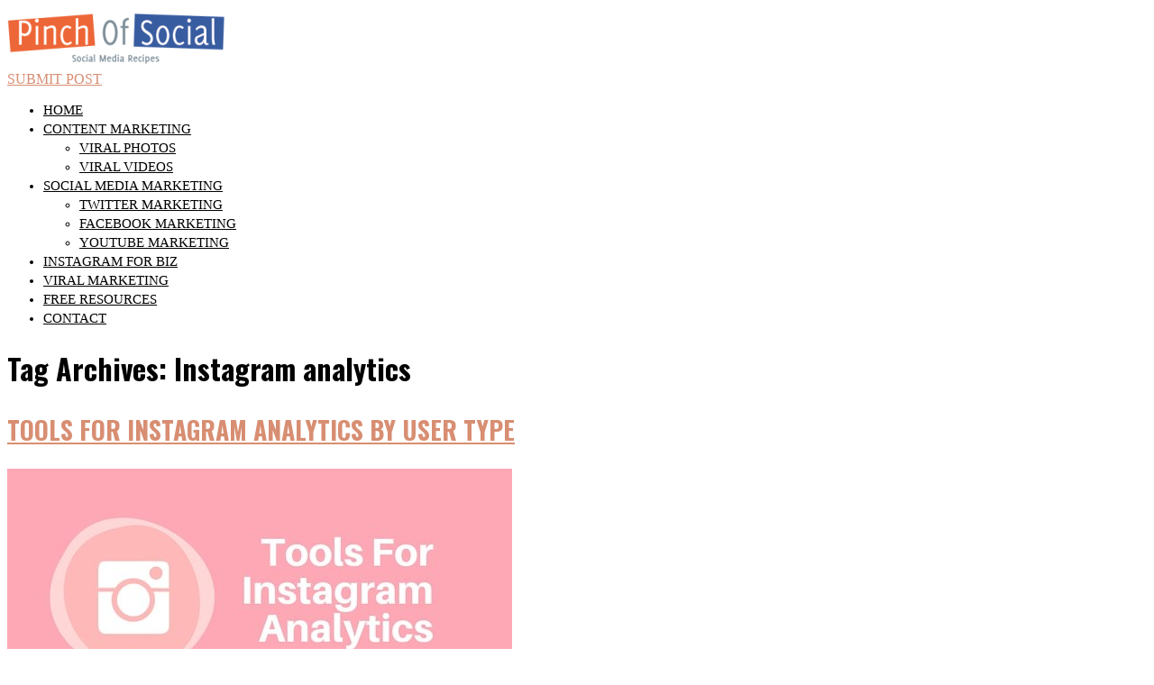

--- FILE ---
content_type: text/html; charset=UTF-8
request_url: https://pinchofsocial.com/tag/instagram-analytics
body_size: 11453
content:
<!DOCTYPE html>
<html lang="en-US">
<head>
<meta charset="UTF-8">
<link rel="pingback" href="https://pinchofsocial.com/xmlrpc.php" />
<meta name="viewport" content="width=device-width" />
<meta name="google-site-verification" content="IqEk5daGR7ApefuRtCiWJegsFHKkjWymRIPf3fgjXvk" />
<meta name='robots' content='index, follow, max-image-preview:large, max-snippet:-1, max-video-preview:-1' />

	<!-- This site is optimized with the Yoast SEO plugin v22.7 - https://yoast.com/wordpress/plugins/seo/ -->
	<title>Instagram analytics Archives - Pinch Of Social</title>
	<link rel="canonical" href="https://pinchofsocial.com/tag/instagram-analytics" />
	<meta property="og:locale" content="en_US" />
	<meta property="og:type" content="article" />
	<meta property="og:title" content="Instagram analytics Archives - Pinch Of Social" />
	<meta property="og:url" content="https://pinchofsocial.com/tag/instagram-analytics" />
	<meta property="og:site_name" content="Pinch Of Social" />
	<meta name="twitter:card" content="summary_large_image" />
	<meta name="twitter:site" content="@pinchofsocial" />
	<script type="application/ld+json" class="yoast-schema-graph">{"@context":"https://schema.org","@graph":[{"@type":"CollectionPage","@id":"https://pinchofsocial.com/tag/instagram-analytics","url":"https://pinchofsocial.com/tag/instagram-analytics","name":"Instagram analytics Archives - Pinch Of Social","isPartOf":{"@id":"https://pinchofsocial.com/#website"},"primaryImageOfPage":{"@id":"https://pinchofsocial.com/tag/instagram-analytics#primaryimage"},"image":{"@id":"https://pinchofsocial.com/tag/instagram-analytics#primaryimage"},"thumbnailUrl":"https://pinchofsocial.com/wp-content/uploads/2016/02/Instagram-analytics.jpg","breadcrumb":{"@id":"https://pinchofsocial.com/tag/instagram-analytics#breadcrumb"},"inLanguage":"en-US"},{"@type":"ImageObject","inLanguage":"en-US","@id":"https://pinchofsocial.com/tag/instagram-analytics#primaryimage","url":"https://pinchofsocial.com/wp-content/uploads/2016/02/Instagram-analytics.jpg","contentUrl":"https://pinchofsocial.com/wp-content/uploads/2016/02/Instagram-analytics.jpg","width":560,"height":315,"caption":"Instagram analytics"},{"@type":"BreadcrumbList","@id":"https://pinchofsocial.com/tag/instagram-analytics#breadcrumb","itemListElement":[{"@type":"ListItem","position":1,"name":"Home","item":"https://pinchofsocial.com/"},{"@type":"ListItem","position":2,"name":"Instagram analytics"}]},{"@type":"WebSite","@id":"https://pinchofsocial.com/#website","url":"https://pinchofsocial.com/","name":"Pinch Of Social","description":"Social Media Recipes","potentialAction":[{"@type":"SearchAction","target":{"@type":"EntryPoint","urlTemplate":"https://pinchofsocial.com/?s={search_term_string}"},"query-input":"required name=search_term_string"}],"inLanguage":"en-US"}]}</script>
	<!-- / Yoast SEO plugin. -->


<link rel='dns-prefetch' href='//fonts.googleapis.com' />
<link rel="alternate" type="application/rss+xml" title="Pinch Of Social &raquo; Feed" href="https://pinchofsocial.com/feed" />
<link rel="alternate" type="application/rss+xml" title="Pinch Of Social &raquo; Comments Feed" href="https://pinchofsocial.com/comments/feed" />
<link rel="alternate" type="application/rss+xml" title="Pinch Of Social &raquo; Instagram analytics Tag Feed" href="https://pinchofsocial.com/tag/instagram-analytics/feed" />
<script type="text/javascript">
/* <![CDATA[ */
window._wpemojiSettings = {"baseUrl":"https:\/\/s.w.org\/images\/core\/emoji\/15.0.3\/72x72\/","ext":".png","svgUrl":"https:\/\/s.w.org\/images\/core\/emoji\/15.0.3\/svg\/","svgExt":".svg","source":{"concatemoji":"https:\/\/pinchofsocial.com\/wp-includes\/js\/wp-emoji-release.min.js?ver=6.5.3"}};
/*! This file is auto-generated */
!function(i,n){var o,s,e;function c(e){try{var t={supportTests:e,timestamp:(new Date).valueOf()};sessionStorage.setItem(o,JSON.stringify(t))}catch(e){}}function p(e,t,n){e.clearRect(0,0,e.canvas.width,e.canvas.height),e.fillText(t,0,0);var t=new Uint32Array(e.getImageData(0,0,e.canvas.width,e.canvas.height).data),r=(e.clearRect(0,0,e.canvas.width,e.canvas.height),e.fillText(n,0,0),new Uint32Array(e.getImageData(0,0,e.canvas.width,e.canvas.height).data));return t.every(function(e,t){return e===r[t]})}function u(e,t,n){switch(t){case"flag":return n(e,"\ud83c\udff3\ufe0f\u200d\u26a7\ufe0f","\ud83c\udff3\ufe0f\u200b\u26a7\ufe0f")?!1:!n(e,"\ud83c\uddfa\ud83c\uddf3","\ud83c\uddfa\u200b\ud83c\uddf3")&&!n(e,"\ud83c\udff4\udb40\udc67\udb40\udc62\udb40\udc65\udb40\udc6e\udb40\udc67\udb40\udc7f","\ud83c\udff4\u200b\udb40\udc67\u200b\udb40\udc62\u200b\udb40\udc65\u200b\udb40\udc6e\u200b\udb40\udc67\u200b\udb40\udc7f");case"emoji":return!n(e,"\ud83d\udc26\u200d\u2b1b","\ud83d\udc26\u200b\u2b1b")}return!1}function f(e,t,n){var r="undefined"!=typeof WorkerGlobalScope&&self instanceof WorkerGlobalScope?new OffscreenCanvas(300,150):i.createElement("canvas"),a=r.getContext("2d",{willReadFrequently:!0}),o=(a.textBaseline="top",a.font="600 32px Arial",{});return e.forEach(function(e){o[e]=t(a,e,n)}),o}function t(e){var t=i.createElement("script");t.src=e,t.defer=!0,i.head.appendChild(t)}"undefined"!=typeof Promise&&(o="wpEmojiSettingsSupports",s=["flag","emoji"],n.supports={everything:!0,everythingExceptFlag:!0},e=new Promise(function(e){i.addEventListener("DOMContentLoaded",e,{once:!0})}),new Promise(function(t){var n=function(){try{var e=JSON.parse(sessionStorage.getItem(o));if("object"==typeof e&&"number"==typeof e.timestamp&&(new Date).valueOf()<e.timestamp+604800&&"object"==typeof e.supportTests)return e.supportTests}catch(e){}return null}();if(!n){if("undefined"!=typeof Worker&&"undefined"!=typeof OffscreenCanvas&&"undefined"!=typeof URL&&URL.createObjectURL&&"undefined"!=typeof Blob)try{var e="postMessage("+f.toString()+"("+[JSON.stringify(s),u.toString(),p.toString()].join(",")+"));",r=new Blob([e],{type:"text/javascript"}),a=new Worker(URL.createObjectURL(r),{name:"wpTestEmojiSupports"});return void(a.onmessage=function(e){c(n=e.data),a.terminate(),t(n)})}catch(e){}c(n=f(s,u,p))}t(n)}).then(function(e){for(var t in e)n.supports[t]=e[t],n.supports.everything=n.supports.everything&&n.supports[t],"flag"!==t&&(n.supports.everythingExceptFlag=n.supports.everythingExceptFlag&&n.supports[t]);n.supports.everythingExceptFlag=n.supports.everythingExceptFlag&&!n.supports.flag,n.DOMReady=!1,n.readyCallback=function(){n.DOMReady=!0}}).then(function(){return e}).then(function(){var e;n.supports.everything||(n.readyCallback(),(e=n.source||{}).concatemoji?t(e.concatemoji):e.wpemoji&&e.twemoji&&(t(e.twemoji),t(e.wpemoji)))}))}((window,document),window._wpemojiSettings);
/* ]]> */
</script>
<style id='wp-emoji-styles-inline-css' type='text/css'>

	img.wp-smiley, img.emoji {
		display: inline !important;
		border: none !important;
		box-shadow: none !important;
		height: 1em !important;
		width: 1em !important;
		margin: 0 0.07em !important;
		vertical-align: -0.1em !important;
		background: none !important;
		padding: 0 !important;
	}
</style>
<link rel='stylesheet' id='wp-block-library-css' href='https://pinchofsocial.com/wp-includes/css/dist/block-library/style.min.css?ver=6.5.3' type='text/css' media='all' />
<style id='classic-theme-styles-inline-css' type='text/css'>
/*! This file is auto-generated */
.wp-block-button__link{color:#fff;background-color:#32373c;border-radius:9999px;box-shadow:none;text-decoration:none;padding:calc(.667em + 2px) calc(1.333em + 2px);font-size:1.125em}.wp-block-file__button{background:#32373c;color:#fff;text-decoration:none}
</style>
<style id='global-styles-inline-css' type='text/css'>
body{--wp--preset--color--black: #000000;--wp--preset--color--cyan-bluish-gray: #abb8c3;--wp--preset--color--white: #ffffff;--wp--preset--color--pale-pink: #f78da7;--wp--preset--color--vivid-red: #cf2e2e;--wp--preset--color--luminous-vivid-orange: #ff6900;--wp--preset--color--luminous-vivid-amber: #fcb900;--wp--preset--color--light-green-cyan: #7bdcb5;--wp--preset--color--vivid-green-cyan: #00d084;--wp--preset--color--pale-cyan-blue: #8ed1fc;--wp--preset--color--vivid-cyan-blue: #0693e3;--wp--preset--color--vivid-purple: #9b51e0;--wp--preset--gradient--vivid-cyan-blue-to-vivid-purple: linear-gradient(135deg,rgba(6,147,227,1) 0%,rgb(155,81,224) 100%);--wp--preset--gradient--light-green-cyan-to-vivid-green-cyan: linear-gradient(135deg,rgb(122,220,180) 0%,rgb(0,208,130) 100%);--wp--preset--gradient--luminous-vivid-amber-to-luminous-vivid-orange: linear-gradient(135deg,rgba(252,185,0,1) 0%,rgba(255,105,0,1) 100%);--wp--preset--gradient--luminous-vivid-orange-to-vivid-red: linear-gradient(135deg,rgba(255,105,0,1) 0%,rgb(207,46,46) 100%);--wp--preset--gradient--very-light-gray-to-cyan-bluish-gray: linear-gradient(135deg,rgb(238,238,238) 0%,rgb(169,184,195) 100%);--wp--preset--gradient--cool-to-warm-spectrum: linear-gradient(135deg,rgb(74,234,220) 0%,rgb(151,120,209) 20%,rgb(207,42,186) 40%,rgb(238,44,130) 60%,rgb(251,105,98) 80%,rgb(254,248,76) 100%);--wp--preset--gradient--blush-light-purple: linear-gradient(135deg,rgb(255,206,236) 0%,rgb(152,150,240) 100%);--wp--preset--gradient--blush-bordeaux: linear-gradient(135deg,rgb(254,205,165) 0%,rgb(254,45,45) 50%,rgb(107,0,62) 100%);--wp--preset--gradient--luminous-dusk: linear-gradient(135deg,rgb(255,203,112) 0%,rgb(199,81,192) 50%,rgb(65,88,208) 100%);--wp--preset--gradient--pale-ocean: linear-gradient(135deg,rgb(255,245,203) 0%,rgb(182,227,212) 50%,rgb(51,167,181) 100%);--wp--preset--gradient--electric-grass: linear-gradient(135deg,rgb(202,248,128) 0%,rgb(113,206,126) 100%);--wp--preset--gradient--midnight: linear-gradient(135deg,rgb(2,3,129) 0%,rgb(40,116,252) 100%);--wp--preset--font-size--small: 13px;--wp--preset--font-size--medium: 20px;--wp--preset--font-size--large: 36px;--wp--preset--font-size--x-large: 42px;--wp--preset--spacing--20: 0.44rem;--wp--preset--spacing--30: 0.67rem;--wp--preset--spacing--40: 1rem;--wp--preset--spacing--50: 1.5rem;--wp--preset--spacing--60: 2.25rem;--wp--preset--spacing--70: 3.38rem;--wp--preset--spacing--80: 5.06rem;--wp--preset--shadow--natural: 6px 6px 9px rgba(0, 0, 0, 0.2);--wp--preset--shadow--deep: 12px 12px 50px rgba(0, 0, 0, 0.4);--wp--preset--shadow--sharp: 6px 6px 0px rgba(0, 0, 0, 0.2);--wp--preset--shadow--outlined: 6px 6px 0px -3px rgba(255, 255, 255, 1), 6px 6px rgba(0, 0, 0, 1);--wp--preset--shadow--crisp: 6px 6px 0px rgba(0, 0, 0, 1);}:where(.is-layout-flex){gap: 0.5em;}:where(.is-layout-grid){gap: 0.5em;}body .is-layout-flex{display: flex;}body .is-layout-flex{flex-wrap: wrap;align-items: center;}body .is-layout-flex > *{margin: 0;}body .is-layout-grid{display: grid;}body .is-layout-grid > *{margin: 0;}:where(.wp-block-columns.is-layout-flex){gap: 2em;}:where(.wp-block-columns.is-layout-grid){gap: 2em;}:where(.wp-block-post-template.is-layout-flex){gap: 1.25em;}:where(.wp-block-post-template.is-layout-grid){gap: 1.25em;}.has-black-color{color: var(--wp--preset--color--black) !important;}.has-cyan-bluish-gray-color{color: var(--wp--preset--color--cyan-bluish-gray) !important;}.has-white-color{color: var(--wp--preset--color--white) !important;}.has-pale-pink-color{color: var(--wp--preset--color--pale-pink) !important;}.has-vivid-red-color{color: var(--wp--preset--color--vivid-red) !important;}.has-luminous-vivid-orange-color{color: var(--wp--preset--color--luminous-vivid-orange) !important;}.has-luminous-vivid-amber-color{color: var(--wp--preset--color--luminous-vivid-amber) !important;}.has-light-green-cyan-color{color: var(--wp--preset--color--light-green-cyan) !important;}.has-vivid-green-cyan-color{color: var(--wp--preset--color--vivid-green-cyan) !important;}.has-pale-cyan-blue-color{color: var(--wp--preset--color--pale-cyan-blue) !important;}.has-vivid-cyan-blue-color{color: var(--wp--preset--color--vivid-cyan-blue) !important;}.has-vivid-purple-color{color: var(--wp--preset--color--vivid-purple) !important;}.has-black-background-color{background-color: var(--wp--preset--color--black) !important;}.has-cyan-bluish-gray-background-color{background-color: var(--wp--preset--color--cyan-bluish-gray) !important;}.has-white-background-color{background-color: var(--wp--preset--color--white) !important;}.has-pale-pink-background-color{background-color: var(--wp--preset--color--pale-pink) !important;}.has-vivid-red-background-color{background-color: var(--wp--preset--color--vivid-red) !important;}.has-luminous-vivid-orange-background-color{background-color: var(--wp--preset--color--luminous-vivid-orange) !important;}.has-luminous-vivid-amber-background-color{background-color: var(--wp--preset--color--luminous-vivid-amber) !important;}.has-light-green-cyan-background-color{background-color: var(--wp--preset--color--light-green-cyan) !important;}.has-vivid-green-cyan-background-color{background-color: var(--wp--preset--color--vivid-green-cyan) !important;}.has-pale-cyan-blue-background-color{background-color: var(--wp--preset--color--pale-cyan-blue) !important;}.has-vivid-cyan-blue-background-color{background-color: var(--wp--preset--color--vivid-cyan-blue) !important;}.has-vivid-purple-background-color{background-color: var(--wp--preset--color--vivid-purple) !important;}.has-black-border-color{border-color: var(--wp--preset--color--black) !important;}.has-cyan-bluish-gray-border-color{border-color: var(--wp--preset--color--cyan-bluish-gray) !important;}.has-white-border-color{border-color: var(--wp--preset--color--white) !important;}.has-pale-pink-border-color{border-color: var(--wp--preset--color--pale-pink) !important;}.has-vivid-red-border-color{border-color: var(--wp--preset--color--vivid-red) !important;}.has-luminous-vivid-orange-border-color{border-color: var(--wp--preset--color--luminous-vivid-orange) !important;}.has-luminous-vivid-amber-border-color{border-color: var(--wp--preset--color--luminous-vivid-amber) !important;}.has-light-green-cyan-border-color{border-color: var(--wp--preset--color--light-green-cyan) !important;}.has-vivid-green-cyan-border-color{border-color: var(--wp--preset--color--vivid-green-cyan) !important;}.has-pale-cyan-blue-border-color{border-color: var(--wp--preset--color--pale-cyan-blue) !important;}.has-vivid-cyan-blue-border-color{border-color: var(--wp--preset--color--vivid-cyan-blue) !important;}.has-vivid-purple-border-color{border-color: var(--wp--preset--color--vivid-purple) !important;}.has-vivid-cyan-blue-to-vivid-purple-gradient-background{background: var(--wp--preset--gradient--vivid-cyan-blue-to-vivid-purple) !important;}.has-light-green-cyan-to-vivid-green-cyan-gradient-background{background: var(--wp--preset--gradient--light-green-cyan-to-vivid-green-cyan) !important;}.has-luminous-vivid-amber-to-luminous-vivid-orange-gradient-background{background: var(--wp--preset--gradient--luminous-vivid-amber-to-luminous-vivid-orange) !important;}.has-luminous-vivid-orange-to-vivid-red-gradient-background{background: var(--wp--preset--gradient--luminous-vivid-orange-to-vivid-red) !important;}.has-very-light-gray-to-cyan-bluish-gray-gradient-background{background: var(--wp--preset--gradient--very-light-gray-to-cyan-bluish-gray) !important;}.has-cool-to-warm-spectrum-gradient-background{background: var(--wp--preset--gradient--cool-to-warm-spectrum) !important;}.has-blush-light-purple-gradient-background{background: var(--wp--preset--gradient--blush-light-purple) !important;}.has-blush-bordeaux-gradient-background{background: var(--wp--preset--gradient--blush-bordeaux) !important;}.has-luminous-dusk-gradient-background{background: var(--wp--preset--gradient--luminous-dusk) !important;}.has-pale-ocean-gradient-background{background: var(--wp--preset--gradient--pale-ocean) !important;}.has-electric-grass-gradient-background{background: var(--wp--preset--gradient--electric-grass) !important;}.has-midnight-gradient-background{background: var(--wp--preset--gradient--midnight) !important;}.has-small-font-size{font-size: var(--wp--preset--font-size--small) !important;}.has-medium-font-size{font-size: var(--wp--preset--font-size--medium) !important;}.has-large-font-size{font-size: var(--wp--preset--font-size--large) !important;}.has-x-large-font-size{font-size: var(--wp--preset--font-size--x-large) !important;}
.wp-block-navigation a:where(:not(.wp-element-button)){color: inherit;}
:where(.wp-block-post-template.is-layout-flex){gap: 1.25em;}:where(.wp-block-post-template.is-layout-grid){gap: 1.25em;}
:where(.wp-block-columns.is-layout-flex){gap: 2em;}:where(.wp-block-columns.is-layout-grid){gap: 2em;}
.wp-block-pullquote{font-size: 1.5em;line-height: 1.6;}
</style>
<link rel='stylesheet' id='ppress-frontend-css' href='https://pinchofsocial.com/wp-content/plugins/wp-user-avatar/assets/css/frontend.min.css?ver=4.15.8' type='text/css' media='all' />
<link rel='stylesheet' id='ppress-flatpickr-css' href='https://pinchofsocial.com/wp-content/plugins/wp-user-avatar/assets/flatpickr/flatpickr.min.css?ver=4.15.8' type='text/css' media='all' />
<link rel='stylesheet' id='ppress-select2-css' href='https://pinchofsocial.com/wp-content/plugins/wp-user-avatar/assets/select2/select2.min.css?ver=6.5.3' type='text/css' media='all' />
<link rel='stylesheet' id='mc4wp-form-themes-css' href='https://pinchofsocial.com/wp-content/plugins/mailchimp-for-wp/assets/css/form-themes.css?ver=4.9.13' type='text/css' media='all' />
<link rel='stylesheet' id='wp-pagenavi-css' href='https://pinchofsocial.com/wp-content/plugins/wp-pagenavi/pagenavi-css.css?ver=2.70' type='text/css' media='all' />
<link rel='stylesheet' id='liveblog-google-font-css' href='//fonts.googleapis.com/css?family=default%3A400%2C500%2C600%2C700%2C800%7CLobster%3A400%2C500%2C600%2C700%2C800%7COswald%3A400%2C500%2C600%2C700%2C800&#038;ver=6.5.3' type='text/css' media='all' />
<link rel='stylesheet' id='liveblog-style-css' href='https://pinchofsocial.com/wp-content/themes/liveblog/style.css?ver=6.5.3' type='text/css' media='all' />
<link rel='stylesheet' id='liveblog-font-awesome-css' href='https://pinchofsocial.com/wp-content/themes/liveblog/assets/css/font-awesome.min.css?ver=6.5.3' type='text/css' media='all' />
<link rel='stylesheet' id='liveblog-responsive-css' href='https://pinchofsocial.com/wp-content/themes/liveblog/assets/css/responsive.css?ver=6.5.3' type='text/css' media='all' />
<script type="text/javascript" src="https://pinchofsocial.com/wp-includes/js/jquery/jquery.min.js?ver=3.7.1" id="jquery-core-js"></script>
<script type="text/javascript" src="https://pinchofsocial.com/wp-includes/js/jquery/jquery-migrate.min.js?ver=3.4.1" id="jquery-migrate-js"></script>
<script type="text/javascript" src="https://pinchofsocial.com/wp-content/plugins/wp-hide-post/public/js/wp-hide-post-public.js?ver=2.0.10" id="wp-hide-post-js"></script>
<script type="text/javascript" src="https://pinchofsocial.com/wp-content/plugins/wp-user-avatar/assets/flatpickr/flatpickr.min.js?ver=4.15.8" id="ppress-flatpickr-js"></script>
<script type="text/javascript" src="https://pinchofsocial.com/wp-content/plugins/wp-user-avatar/assets/select2/select2.min.js?ver=4.15.8" id="ppress-select2-js"></script>
<link rel="https://api.w.org/" href="https://pinchofsocial.com/wp-json/" /><link rel="alternate" type="application/json" href="https://pinchofsocial.com/wp-json/wp/v2/tags/248" /><link rel="EditURI" type="application/rsd+xml" title="RSD" href="https://pinchofsocial.com/xmlrpc.php?rsd" />
<meta name="generator" content="WordPress 6.5.3" />
	<style type="text/css">
	body { font-family: default}.header #logo {font-family: ;font-style: ;font-weight: ;}.nav-menu {font-style: normal;font-weight: 400;font-size: 15px;line-height: 21px;text-transform: uppercase;}h1,h2,h3,h4,h5,h6, .widgettitle, .search-button, #commentform #submit { font-family: Oswald}.entry-title {font-family: Oswald;font-style: normal;font-weight: 700;font-size: 28px;text-transform: uppercase;}.single-title {font-family: Oswald;font-style: normal;font-weight: 700;}.post-content {font-style: normal;font-weight: 400;font-size: 17px;line-height: 27px;}.widget-title, #tabs li, .section-heading {font-style: normal;font-weight: 700;text-transform: uppercase;}.main-header { background: #ffffff; }.main-nav a { color: #000000; }.footer, .copyright { background: #d8d8d8; }.footer a { color: #000000; }	.main-nav ul li a:before, .tagcloud a:hover, .pagination span, .pagination a:hover, .read-more a:hover, .post-format-quote, .flex-direction-nav a, .search-button, #subscribe-widget input[type='submit'], #wp-calendar caption, #wp-calendar td#today, #commentform #submit, .wpcf7-submit, .off-canvas-search { background-color:#d88e72; }
	a, a:hover, .title a:hover, .sidebar a:hover, .breadcrumbs a:hover, .meta a:hover, .post-meta a:hover, .post .post-content ul li:before, .content-page .post-content ul li:before, .reply:hover i, .reply:hover a, .edit-post a, .error-text, .footer a:hover, .post-type i, .post-meta .post-type i, .post-navigation a:hover {
		color:#d88e72;
	}
	.pagination span, .pagination a:hover, .post-content blockquote, .tagcloud a:hover, .post blockquote, .comment-reply-link:hover, .post-type, .post-meta .post-type, #tabs li.active a {
		border-color:#d88e72;
	}
    	</style>
<link rel="icon" href="https://pinchofsocial.com/wp-content/uploads/2016/03/cropped-Faviconn-32x32.png" sizes="32x32" />
<link rel="icon" href="https://pinchofsocial.com/wp-content/uploads/2016/03/cropped-Faviconn-192x192.png" sizes="192x192" />
<link rel="apple-touch-icon" href="https://pinchofsocial.com/wp-content/uploads/2016/03/cropped-Faviconn-180x180.png" />
<meta name="msapplication-TileImage" content="https://pinchofsocial.com/wp-content/uploads/2016/03/cropped-Faviconn-270x270.png" />

<link rel="stylesheet" href=https://pinchofsocial.com/wp-content/themes/liveblog/assets/bootstrap/css/bootstrap.css  >
<link rel="stylesheet" href=https://pinchofsocial.com/wp-content/themes/liveblog/assets/css/pinchofsocial.css  >
<script src="/wp-content/themes/liveblog/assets/bootstrap/js/bootstrap.js" ></script>
</head>
<body id="blog" class="archive tag tag-instagram-analytics tag-248 main" itemscope itemtype="http://schema.org/WebPage">
	<div class="container-fluid">
		<div class="row main-container ">
			<div class="menu-pusher">
				<!-- START HEADER -->
                <header class="main-header clearfix">
    <div class="top-border">
        <span class="border-list"></span>
        <span class="border-list"></span>
        <span class="border-list"></span>
        <span class="border-list"></span>
        <span class="border-list"></span>
        <span class="border-list"></span>
    </div>
    <div class="header clearfix">
        <div class="row">
            <div class="col-md-4 col-xs-6 logo-wrap">
                                                    <div id="logo">
                        <a href="https://pinchofsocial.com/">
                            <img src="http://pinchofsocial.com/wp-content/uploads/2016/04/PinchOfSocialLogo_Tagline_small.png" alt="Pinch Of Social">
                        </a>
                    </div>
                                            </div>
            <div class="header-bar col-md-8 col-xs-6">
			  			  <a href="/write-a-post" class="btn btn-info pull-right" role="button"><i class="glyphicon glyphicon-pencil"></i> SUBMIT POST</a>


</div>
</div><!-- .container -->

    </div><!-- .header -->
    <div class="main-menu menu-two clearfix">
        <div class="center-width clearfix">
    <div class="menu-btn off-menu fa fa-align-justify" data-effect="st-effect-4"></div>
    <div class="main-nav">
        <nav class="nav-menu" >
            <div id="close-button"><i class="fa fa-times"></i></div>
            <ul id="menu-main-menu" class="menu"><li id="menu-item-533" class="menu-item menu-item-type-custom menu-item-object-custom menu-item-home menu-item-533"><a title="viral marketing" href="http://pinchofsocial.com/">Home</a></li>
<li id="menu-item-237" class="menu-item menu-item-type-taxonomy menu-item-object-category menu-item-has-children menu-item-237"><a href="https://pinchofsocial.com/category/shareable-content">Content Marketing</a>
<ul class="sub-menu">
	<li id="menu-item-238" class="menu-item menu-item-type-taxonomy menu-item-object-category menu-item-238"><a href="https://pinchofsocial.com/category/shareable-content/viral-photos">Viral Photos</a></li>
	<li id="menu-item-239" class="menu-item menu-item-type-taxonomy menu-item-object-category menu-item-239"><a href="https://pinchofsocial.com/category/shareable-content/viral-videos">Viral Videos</a></li>
</ul>
</li>
<li id="menu-item-240" class="menu-item menu-item-type-taxonomy menu-item-object-category menu-item-has-children menu-item-240"><a href="https://pinchofsocial.com/category/social-media-marketing">Social Media Marketing</a>
<ul class="sub-menu">
	<li id="menu-item-242" class="menu-item menu-item-type-taxonomy menu-item-object-category menu-item-242"><a href="https://pinchofsocial.com/category/social-media-marketing/twitter-marketing">Twitter Marketing</a></li>
	<li id="menu-item-241" class="menu-item menu-item-type-taxonomy menu-item-object-category menu-item-241"><a href="https://pinchofsocial.com/category/social-media-marketing/facebook-marketing">Facebook Marketing</a></li>
	<li id="menu-item-243" class="menu-item menu-item-type-taxonomy menu-item-object-category menu-item-243"><a href="https://pinchofsocial.com/category/social-media-marketing/youtube-marketing">Youtube Marketing</a></li>
</ul>
</li>
<li id="menu-item-1557" class="menu-item menu-item-type-taxonomy menu-item-object-category menu-item-1557"><a href="https://pinchofsocial.com/category/instagram-marketing">Instagram For Biz</a></li>
<li id="menu-item-320" class="menu-item menu-item-type-taxonomy menu-item-object-category menu-item-320"><a href="https://pinchofsocial.com/category/viral-marketing-campaigns">Viral Marketing</a></li>
<li id="menu-item-1592" class="menu-item menu-item-type-taxonomy menu-item-object-category menu-item-1592"><a href="https://pinchofsocial.com/category/free-resources">Free Resources</a></li>
<li id="menu-item-2194" class="menu-item menu-item-type-post_type menu-item-object-page menu-item-2194"><a href="https://pinchofsocial.com/contact">Contact</a></li>
</ul>        </nav>
    </div><!-- .main-nav -->
    </div>    </div><!--.main-menu-->

   
</header>
				<!-- END HEADER -->
                <div class="main-wrapper clearfix">	<div id="page">
		<div class="main-content">
			<div class="archive-page">
				<div id="content" class="content-area archive-content-area">
					<div class="content-archive">
						<h1 class="category-title uppercase">
							Tag Archives: Instagram analytics						</h1>
						<div class="content content-archive">
							<article id="post-1539" class="post-1539 post type-post status-publish format-standard has-post-thumbnail hentry category-facebook-marketing category-viral-marketing-tools tag-free-tools tag-instagram tag-instagram-analytics tag-instagram-anatytics-tools tag-instagram-tools tag-social-media-tools">
	<div class="post-box">
        <header>
            <h2 class="title entry-title">
                <a href="https://pinchofsocial.com/instagram-analytics" title="Tools For Instagram Analytics By User Type" rel="bookmark">Tools For Instagram Analytics By User Type</a>
            </h2>
        </header><!--.header-->
                       <div class="post-common-type">
                   <!-- <div class="post-meta-dark clearfix">
				   -->
				   <div>
                                           </div>
                                           <a href="https://pinchofsocial.com/instagram-analytics" title="Tools For Instagram Analytics By User Type" class="pinchofsocial-featured-image featured-thumbnail featured-thumbnail-big">
                            <img width="560" height="315" src="https://pinchofsocial.com/wp-content/uploads/2016/02/Instagram-analytics.jpg" class="attachment-liveblog-featured size-liveblog-featured wp-post-image" alt="Instagram analytics" decoding="async" fetchpriority="high" srcset="https://pinchofsocial.com/wp-content/uploads/2016/02/Instagram-analytics.jpg 560w, https://pinchofsocial.com/wp-content/uploads/2016/02/Instagram-analytics-300x169.jpg 300w" sizes="(max-width: 560px) 100vw, 560px" />                        </a>
                                   </div>        <div class="post-inner">
                            <div class="post-content entry-content clearfix">
                    <p>Unlike other social media platforms which have their own detailed analytics dashboard, Instagram still does not have a very strong analytics or reporting dashboard. We hope to see Facebook rolling out a stronger Instagram analytics dashboard soon. Until then there are quite</p>
                        <div class="read-more1">
                            <a class="btn btn-info pull-right" href="https://pinchofsocial.com/instagram-analytics" title="Tools For Instagram Analytics By User Type" rel="bookmark">Continue Reading <span class="screen-reader-text">Tools For Instagram Analytics By User Type</span></a>
                        </div>
                                    </div><!--post-content-->
            	
        </div><!--.post-inner-->
	</div><!--.post-box-->
</article>						</div><!--.content-->
										    </div>
				</div>
				<aside class="sidebar">
	<div id="sidebar">
		<div class="widget sidebar-widget widget_media_image"><h3 class="widget-title"><span>Hi There!</span></h3><figure style="width: 940px" class="wp-caption alignnone"><img width="713" height="772" src="https://pinchofsocial.com/wp-content/uploads/2018/07/neha_31-940x1018.jpg" class="image wp-image-2864  attachment-large size-large" alt="Neha Lad- Author Pinchofsocial" style="max-width: 100%; height: auto;" decoding="async" loading="lazy" srcset="https://pinchofsocial.com/wp-content/uploads/2018/07/neha_31-940x1018.jpg 940w, https://pinchofsocial.com/wp-content/uploads/2018/07/neha_31-620x671.jpg 620w, https://pinchofsocial.com/wp-content/uploads/2018/07/neha_31.jpg 1200w" sizes="(max-width: 713px) 100vw, 713px" /><figcaption class="wp-caption-text">Hi, I am Neha, welcome to my site. This space is filled with useful information for bloggers, digital marketers&amp; small business owners. Hope you find it helpful. If you'd like to connect, you can reach me using the contact form! Happy learning!</figcaption></figure></div><div class="widget sidebar-widget widget_mc4wp_form_widget"><h3 class="widget-title"><span>Get Pinch Of Social In Your Inbox</span></h3><script>(function() {
	window.mc4wp = window.mc4wp || {
		listeners: [],
		forms: {
			on: function(evt, cb) {
				window.mc4wp.listeners.push(
					{
						event   : evt,
						callback: cb
					}
				);
			}
		}
	}
})();
</script><!-- Mailchimp for WordPress v4.9.13 - https://wordpress.org/plugins/mailchimp-for-wp/ --><form id="mc4wp-form-1" class="mc4wp-form mc4wp-form-1938 mc4wp-form-theme mc4wp-form-theme-light" method="post" data-id="1938" data-name="Subscriber POPup" ><div class="mc4wp-form-fields"><script type="text/javascript" src="//s3.amazonaws.com/downloads.mailchimp.com/js/signup-forms/popup/embed.js" data-dojo-config="usePlainJson: true, isDebug: false"></script><script type="text/javascript">require(["mojo/signup-forms/Loader"], function(L) { L.start({"baseUrl":"mc.us13.list-manage.com","uuid":"174d0066f9c7e931e202af9ce","lid":"caf6d43c12"}) })</script><p>
    <label>First Name</label>
    <input type="text" name="FNAME" required>
</p>
<p>
    <label>Email Address</label>
    <input type="email" name="EMAIL" required>
</p>
<input type="submit" value="Subscribe">
</div><label style="display: none !important;">Leave this field empty if you're human: <input type="text" name="_mc4wp_honeypot" value="" tabindex="-1" autocomplete="off" /></label><input type="hidden" name="_mc4wp_timestamp" value="1768906710" /><input type="hidden" name="_mc4wp_form_id" value="1938" /><input type="hidden" name="_mc4wp_form_element_id" value="mc4wp-form-1" /><div class="mc4wp-response"></div></form><!-- / Mailchimp for WordPress Plugin --></div><div class="widget sidebar-widget widget_liveblog_300_widget">		<!-- START WIDGET -->
		<div class="ad-300-widget">
			<a href="http://shareasale.com/r.cfm?b=833882&#038;u=1454756&#038;m=46483&#038;urllink=&#038;afftrack="><img src="http://static.shareasale.com/image/46483/300-x-250_3.gif" width="300" height="250" alt="" /></a>		</div>
		<!-- END WIDGET -->
		</div><div class="widget sidebar-widget widget_search"><h3 class="widget-title"><span>Search</span></h3><form method="get" class="searchform search-form" action="https://pinchofsocial.com/">
	<fieldset> 
		<input type="text" name="s" class="s" value="" placeholder="Type Here and Press Enter"> 
		
	</fieldset>
    <input type="submit" class="search-button" placeholder="Search" type="submit" value="Search">
</form></div><div class="widget sidebar-widget widget_social_widget">		<!-- START WIDGET -->
		<div class="social-widget">
			<h3 class="widget-title"><span>Social Media</span></h3>			<ul>
									<li class="facebook uppercase"><a href="https://www.facebook.com/pinchofsocial/" target="_blank"><span class="fa fa-facebook"></span></a></li>
													<li class="twitter uppercase"><a href="https://twitter.com/pinchofsocial" target="_blank"><span class="fa fa-twitter"></span></a></li>
													<li class="gplus uppercase"><a href="https://plus.google.com/b/104099401913651083731/+Theviralmarketingexpert" target="_blank"><span class="fa fa-google-plus"></span></a></li>
																	<li class="pinterest uppercase"><a href="https://www.pinterest.com/pinchofsocial/" target="_blank"><span class="fa fa-pinterest"></span></a></li>
													<li class="linkedin uppercase"><a href="https://www.linkedin.com/in/nehalad" target="_blank"><span class="fa fa-linkedin"></span></a></li>
																									<li class="tumblr uppercase"><a href="http://pinchofsocial.tumblr.com/" target="_blank"><span class="fa fa-tumblr"></span></a></li>
																			</ul>
		</div>
		<!-- END WIDGET -->
		</div><div class="widget sidebar-widget widget_liveblog_cat_widget"><h3 class="widget-title"><span>Popular Posts</span></h3>		<!-- START WIDGET -->
		<div class="category-posts-widget category_posts">
		<ul class="category-posts">
							<li>
											                                                            <div class="thumbnail">
                                    <a class="widgetthumb" href='https://pinchofsocial.com/12-blogs-for-every-blogger'>
                                        <img width="90" height="90" src="https://pinchofsocial.com/wp-content/uploads/2017/01/blogs-forbloggers-90x90.jpg" class="attachment-liveblog-widgetthumb size-liveblog-widgetthumb wp-post-image" alt="" decoding="async" loading="lazy" srcset="https://pinchofsocial.com/wp-content/uploads/2017/01/blogs-forbloggers-90x90.jpg 90w, https://pinchofsocial.com/wp-content/uploads/2017/01/blogs-forbloggers-150x150.jpg 150w" sizes="(max-width: 90px) 100vw, 90px" />                                    </a>
                                </div>
                            																<div class="info">
						<span class="widgettitle"><a href="https://pinchofsocial.com/12-blogs-for-every-blogger" title="12+ resourceful blogs for every blogger">12+ resourceful blogs for every blogger</a></span>
						<span class="meta">
																																		</span>
					</div>
				</li>
							<li>
											                                                            <div class="thumbnail">
                                    <a class="widgetthumb" href='https://pinchofsocial.com/9-secret-ingredients-successful-google-adwords-campaigns'>
                                        <img width="90" height="90" src="https://pinchofsocial.com/wp-content/uploads/2017/01/Google-AdWords-Tips-1-90x90.png" class="attachment-liveblog-widgetthumb size-liveblog-widgetthumb wp-post-image" alt="google adwords" decoding="async" loading="lazy" srcset="https://pinchofsocial.com/wp-content/uploads/2017/01/Google-AdWords-Tips-1-90x90.png 90w, https://pinchofsocial.com/wp-content/uploads/2017/01/Google-AdWords-Tips-1-150x150.png 150w" sizes="(max-width: 90px) 100vw, 90px" />                                    </a>
                                </div>
                            																<div class="info">
						<span class="widgettitle"><a href="https://pinchofsocial.com/9-secret-ingredients-successful-google-adwords-campaigns" title="9 Simple &#038; Actionable Google AdWords Tips For Small Businesses">9 Simple &#038; Actionable Google AdWords Tips For Small Businesses</a></span>
						<span class="meta">
																																		</span>
					</div>
				</li>
							<li>
											                                                            <div class="thumbnail">
                                    <a class="widgetthumb" href='https://pinchofsocial.com/google-plus-business'>
                                        <img width="90" height="90" src="https://pinchofsocial.com/wp-content/uploads/2017/01/google-plus-for-business1-90x90.png" class="attachment-liveblog-widgetthumb size-liveblog-widgetthumb wp-post-image" alt="" decoding="async" loading="lazy" srcset="https://pinchofsocial.com/wp-content/uploads/2017/01/google-plus-for-business1-90x90.png 90w, https://pinchofsocial.com/wp-content/uploads/2017/01/google-plus-for-business1-150x150.png 150w" sizes="(max-width: 90px) 100vw, 90px" />                                    </a>
                                </div>
                            																<div class="info">
						<span class="widgettitle"><a href="https://pinchofsocial.com/google-plus-business" title="5 Reasons Why Marketers Love Google Plus for Business">5 Reasons Why Marketers Love Google Plus for Business</a></span>
						<span class="meta">
																																		</span>
					</div>
				</li>
							<li>
											                                                            <div class="thumbnail">
                                    <a class="widgetthumb" href='https://pinchofsocial.com/social-media-ted-talks'>
                                        <img width="90" height="90" src="https://pinchofsocial.com/wp-content/uploads/2016/11/5-Social-media-Ted-Talks-you-need-to-watch-today-90x90.png" class="attachment-liveblog-widgetthumb size-liveblog-widgetthumb wp-post-image" alt="" decoding="async" loading="lazy" srcset="https://pinchofsocial.com/wp-content/uploads/2016/11/5-Social-media-Ted-Talks-you-need-to-watch-today-90x90.png 90w, https://pinchofsocial.com/wp-content/uploads/2016/11/5-Social-media-Ted-Talks-you-need-to-watch-today-150x150.png 150w" sizes="(max-width: 90px) 100vw, 90px" />                                    </a>
                                </div>
                            																<div class="info">
						<span class="widgettitle"><a href="https://pinchofsocial.com/social-media-ted-talks" title="5 Social Media Ted Talks you need to watch today">5 Social Media Ted Talks you need to watch today</a></span>
						<span class="meta">
																																		</span>
					</div>
				</li>
							<li>
											                                                            <div class="thumbnail">
                                    <a class="widgetthumb" href='https://pinchofsocial.com/write-100-guest-posts-every-year'>
                                        <img width="90" height="90" src="https://pinchofsocial.com/wp-content/uploads/2016/10/Guest-Posts2-90x90.jpg" class="attachment-liveblog-widgetthumb size-liveblog-widgetthumb wp-post-image" alt="guest posts" decoding="async" loading="lazy" srcset="https://pinchofsocial.com/wp-content/uploads/2016/10/Guest-Posts2-90x90.jpg 90w, https://pinchofsocial.com/wp-content/uploads/2016/10/Guest-Posts2-150x150.jpg 150w" sizes="(max-width: 90px) 100vw, 90px" />                                    </a>
                                </div>
                            																<div class="info">
						<span class="widgettitle"><a href="https://pinchofsocial.com/write-100-guest-posts-every-year" title="How To Write 100+ Guest Posts Every Year">How To Write 100+ Guest Posts Every Year</a></span>
						<span class="meta">
																																		</span>
					</div>
				</li>
							<li>
											                                                            <div class="thumbnail">
                                    <a class="widgetthumb" href='https://pinchofsocial.com/free-social-bookmarking-sites-list-blogger'>
                                        <img width="90" height="90" src="https://pinchofsocial.com/wp-content/uploads/2016/02/Freebookmarking-sites-2-90x90.jpg" class="attachment-liveblog-widgetthumb size-liveblog-widgetthumb wp-post-image" alt="Free social bookmarking sites list" decoding="async" loading="lazy" srcset="https://pinchofsocial.com/wp-content/uploads/2016/02/Freebookmarking-sites-2-90x90.jpg 90w, https://pinchofsocial.com/wp-content/uploads/2016/02/Freebookmarking-sites-2-150x150.jpg 150w" sizes="(max-width: 90px) 100vw, 90px" />                                    </a>
                                </div>
                            																<div class="info">
						<span class="widgettitle"><a href="https://pinchofsocial.com/free-social-bookmarking-sites-list-blogger" title="Free Social Bookmarking Sites List for Every Blogger">Free Social Bookmarking Sites List for Every Blogger</a></span>
						<span class="meta">
																																		</span>
					</div>
				</li>
							<li>
											                                                            <div class="thumbnail">
                                    <a class="widgetthumb" href='https://pinchofsocial.com/5-banned-ted-talks-list-talks-viral'>
                                        <img width="90" height="51" src="https://pinchofsocial.com/wp-content/uploads/2014/10/ted-talks-viral.jpg" class="attachment-liveblog-widgetthumb size-liveblog-widgetthumb wp-post-image" alt="" decoding="async" loading="lazy" srcset="https://pinchofsocial.com/wp-content/uploads/2014/10/ted-talks-viral.jpg 1920w, https://pinchofsocial.com/wp-content/uploads/2014/10/ted-talks-viral-300x169.jpg 300w, https://pinchofsocial.com/wp-content/uploads/2014/10/ted-talks-viral-620x349.jpg 620w, https://pinchofsocial.com/wp-content/uploads/2014/10/ted-talks-viral-768x432.jpg 768w, https://pinchofsocial.com/wp-content/uploads/2014/10/ted-talks-viral-940x529.jpg 940w" sizes="(max-width: 90px) 100vw, 90px" />                                    </a>
                                </div>
                            																<div class="info">
						<span class="widgettitle"><a href="https://pinchofsocial.com/5-banned-ted-talks-list-talks-viral" title="5 Banned TED Talks List: Talks That Went Viral!">5 Banned TED Talks List: Talks That Went Viral!</a></span>
						<span class="meta">
																																		</span>
					</div>
				</li>
							<li>
											                                                            <div class="thumbnail">
                                    <a class="widgetthumb" href='https://pinchofsocial.com/top-5-viral-hashtags-as-of-aug-2014'>
                                        <img width="90" height="90" src="https://pinchofsocial.com/wp-content/uploads/2014/08/hashtags.jpg" class="attachment-liveblog-widgetthumb size-liveblog-widgetthumb wp-post-image" alt="Viral hashtags" decoding="async" loading="lazy" srcset="https://pinchofsocial.com/wp-content/uploads/2014/08/hashtags.jpg 3000w, https://pinchofsocial.com/wp-content/uploads/2014/08/hashtags-300x300.jpg 300w, https://pinchofsocial.com/wp-content/uploads/2014/08/hashtags-620x620.jpg 620w, https://pinchofsocial.com/wp-content/uploads/2014/08/hashtags-940x940.jpg 940w, https://pinchofsocial.com/wp-content/uploads/2014/08/hashtags-50x50.jpg 50w" sizes="(max-width: 90px) 100vw, 90px" />                                    </a>
                                </div>
                            																<div class="info">
						<span class="widgettitle"><a href="https://pinchofsocial.com/top-5-viral-hashtags-as-of-aug-2014" title="Top 5 Viral hashtags">Top 5 Viral hashtags</a></span>
						<span class="meta">
																																		</span>
					</div>
				</li>
							<li>
											                                                            <div class="thumbnail">
                                    <a class="widgetthumb" href='https://pinchofsocial.com/top-5-books-teach-viral-marketing'>
                                        <img width="60" height="90" src="https://pinchofsocial.com/wp-content/uploads/2014/06/new-rules.jpg" class="attachment-liveblog-widgetthumb size-liveblog-widgetthumb wp-post-image" alt="Picture of: Viral Marketing" decoding="async" loading="lazy" />                                    </a>
                                </div>
                            																<div class="info">
						<span class="widgettitle"><a href="https://pinchofsocial.com/top-5-books-teach-viral-marketing" title="TOP 5 books that Will Teach You Viral Marketing">TOP 5 books that Will Teach You Viral Marketing</a></span>
						<span class="meta">
																																		</span>
					</div>
				</li>
			            					</ul>
		</div>
		<!-- END WIDGET -->
		</div><div class="widget sidebar-widget widget_categories"><h3 class="widget-title"><span>Categories</span></h3>
			<ul>
					<li class="cat-item cat-item-290"><a href="https://pinchofsocial.com/category/blogging">Blogging<span class="cat-count">12</span></a>
</li>
	<li class="cat-item cat-item-280"><a href="https://pinchofsocial.com/category/digital-marketing">Digital Marketing<span class="cat-count">12</span></a>
</li>
	<li class="cat-item cat-item-279"><a href="https://pinchofsocial.com/category/entrepreneurship">Entrepreneurship<span class="cat-count">1</span></a>
</li>
	<li class="cat-item cat-item-7"><a href="https://pinchofsocial.com/category/social-media-marketing/facebook-marketing">Facebook Marketing<span class="cat-count">15</span></a>
</li>
	<li class="cat-item cat-item-259"><a href="https://pinchofsocial.com/category/free-resources">Free Resources<span class="cat-count">8</span></a>
</li>
	<li class="cat-item cat-item-253"><a href="https://pinchofsocial.com/category/instagram-marketing">Instagram Marketing<span class="cat-count">5</span></a>
</li>
	<li class="cat-item cat-item-1"><a href="https://pinchofsocial.com/category/mobile-marketing">Mobile Marketing<span class="cat-count">4</span></a>
</li>
	<li class="cat-item cat-item-116"><a href="https://pinchofsocial.com/category/popular">Popular<span class="cat-count">9</span></a>
</li>
	<li class="cat-item cat-item-4"><a href="https://pinchofsocial.com/category/shareable-content">Shareable Content<span class="cat-count">55</span></a>
</li>
	<li class="cat-item cat-item-2"><a href="https://pinchofsocial.com/category/social-media-marketing">Social Media Marketing<span class="cat-count">61</span></a>
</li>
	<li class="cat-item cat-item-8"><a href="https://pinchofsocial.com/category/social-media-marketing/twitter-marketing">Twitter Marketing<span class="cat-count">8</span></a>
</li>
	<li class="cat-item cat-item-13"><a href="https://pinchofsocial.com/category/viral-marketing-campaigns">Viral Marketing Campaigns<span class="cat-count">5</span></a>
</li>
	<li class="cat-item cat-item-5"><a href="https://pinchofsocial.com/category/viral-marketing-tools">Viral marketing Tools<span class="cat-count">24</span></a>
</li>
	<li class="cat-item cat-item-9"><a href="https://pinchofsocial.com/category/shareable-content/viral-photos">Viral Photos<span class="cat-count">10</span></a>
</li>
	<li class="cat-item cat-item-10"><a href="https://pinchofsocial.com/category/shareable-content/viral-videos">Viral Videos<span class="cat-count">6</span></a>
</li>
	<li class="cat-item cat-item-6"><a href="https://pinchofsocial.com/category/social-media-marketing/youtube-marketing">Youtube Marketing<span class="cat-count">5</span></a>
</li>
			</ul>

			</div><div class="widget sidebar-widget widget_text"><h3 class="widget-title"><span>Let&#8217;s Google+ Together</span></h3>			<div class="textwidget"><script src="https://apis.google.com/js/platform.js" async defer></script>
<g:page href="https://plus.google.com/+Theviralmarketingexpert"></g:page></div>
		</div>	</div>
</aside>			</div><!--.archive-page-->
		</div><!--.main-content-->
    </div><!--#page-->
                </div>
            </div><!--.main-wrapper-->
        <div id="slant-footer">
		<!--<svg height="80" width="1500"><polygon class="corner" points="0,0 1500,80 0,80"></polygon></svg>-->
		<footer class="footer">
			<div class="container clearfix">
                <div class="footer-widgets footer-columns-4">
                    <div class="footer-widget footer-widget-1">
                        <div id="nav_menu-4" class="widget widget_nav_menu"><div class="menu-footer-menu-container"><ul id="menu-footer-menu" class="menu"><li id="menu-item-1001" class="menu-item menu-item-type-post_type menu-item-object-page menu-item-1001"><a href="https://pinchofsocial.com/about">About</a></li>
<li id="menu-item-306" class="menu-item menu-item-type-post_type menu-item-object-page menu-item-306"><a href="https://pinchofsocial.com/terms">Terms of Use</a></li>
<li id="menu-item-307" class="menu-item menu-item-type-post_type menu-item-object-page menu-item-307"><a href="https://pinchofsocial.com/privacy-policy">Privacy Policy</a></li>
<li id="menu-item-1000" class="menu-item menu-item-type-custom menu-item-object-custom menu-item-1000"><a href="http://pinchofsocial.com/post-sitemap.xml">Sitemap</a></li>
<li id="menu-item-310" class="menu-item menu-item-type-post_type menu-item-object-page menu-item-310"><a href="https://pinchofsocial.com/contact">Contact</a></li>
</ul></div></div>                    </div>
                    <div class="footer-widget footer-widget-2">
                        <div id="nav_menu-5" class="widget widget_nav_menu"><div class="menu-sub-menu-container"><ul id="menu-sub-menu" class="menu"><li id="menu-item-1155" class="menu-item menu-item-type-taxonomy menu-item-object-category menu-item-1155"><a href="https://pinchofsocial.com/category/viral-marketing-tools">Tools &#038; Resources</a></li>
<li id="menu-item-1152" class="menu-item menu-item-type-post_type menu-item-object-page menu-item-1152"><a href="https://pinchofsocial.com/services">Our Services</a></li>
<li id="menu-item-1151" class="menu-item menu-item-type-post_type menu-item-object-page menu-item-1151"><a href="https://pinchofsocial.com/accreditations">Accreditations</a></li>
<li id="menu-item-1150" class="menu-item menu-item-type-post_type menu-item-object-page menu-item-1150"><a href="https://pinchofsocial.com/jobs">Job Openings</a></li>
</ul></div></div>                    </div>
                    <div class="footer-widget footer-widget-3">
                        <div id="nav_menu-6" class="widget widget_nav_menu"><div class="menu-sub-menu-2-container"><ul id="menu-sub-menu-2" class="menu"><li id="menu-item-1156" class="menu-item menu-item-type-taxonomy menu-item-object-category menu-item-1156"><a href="https://pinchofsocial.com/category/social-media-marketing/facebook-marketing">Facebook Marketing</a></li>
<li id="menu-item-1157" class="menu-item menu-item-type-taxonomy menu-item-object-category menu-item-1157"><a href="https://pinchofsocial.com/category/social-media-marketing/youtube-marketing">Youtube Marketing</a></li>
<li id="menu-item-1158" class="menu-item menu-item-type-taxonomy menu-item-object-category menu-item-1158"><a href="https://pinchofsocial.com/category/social-media-marketing/twitter-marketing">Twitter Marketing</a></li>
<li id="menu-item-1159" class="menu-item menu-item-type-taxonomy menu-item-object-category menu-item-1159"><a href="https://pinchofsocial.com/category/shareable-content/viral-videos">Viral Videos</a></li>
<li id="menu-item-1160" class="menu-item menu-item-type-taxonomy menu-item-object-category menu-item-1160"><a href="https://pinchofsocial.com/category/shareable-content/viral-photos">Viral Photos</a></li>
</ul></div></div>                    </div>
                    <div class="footer-widget footer-widget-4 last">
                        <div id="social_widget-7" class="widget widget_social_widget">		<!-- START WIDGET -->
		<div class="social-widget">
			<h3 class="widget-title"><span>Social Media</span></h3>			<ul>
									<li class="facebook uppercase"><a href="https://www.facebook.com/pinchofsocial" target="_blank"><span class="fa fa-facebook"></span></a></li>
													<li class="twitter uppercase"><a href="https://twitter.com/pinchofsocial" target="_blank"><span class="fa fa-twitter"></span></a></li>
													<li class="gplus uppercase"><a href="https://plus.google.com/b/104099401913651083731/+Theviralmarketingexpert" target="_blank"><span class="fa fa-google-plus"></span></a></li>
																	<li class="pinterest uppercase"><a href="https://www.pinterest.com/pinchofsocial/" target="_blank"><span class="fa fa-pinterest"></span></a></li>
																																							</ul>
		</div>
		<!-- END WIDGET -->
		</div>                    </div>
                </div><!-- .footer-widgets -->
			</div><!-- .container -->
		</footer>
		<div class="copyright">
			<div class="copyright-inner">
				<div class="copyright-text">
                                            Copyright � 2017, PinchofSocial.com                        <span> | </span><a class="internal" href="/post-sitemap.xml" title="XML Sitemap for PinchofSocial.com">Sitemap</a>
                                                            </div>
			</div>
		</div><!-- .copyright -->
	</div><!-- .st-pusher -->
</div><!-- .main-container -->
	<div class="back-to-top"><i class="fa fa-arrow-up"></i></div>
</div><!--.st-container-->
<script>(function() {function maybePrefixUrlField () {
  const value = this.value.trim()
  if (value !== '' && value.indexOf('http') !== 0) {
    this.value = 'http://' + value
  }
}

const urlFields = document.querySelectorAll('.mc4wp-form input[type="url"]')
for (let j = 0; j < urlFields.length; j++) {
  urlFields[j].addEventListener('blur', maybePrefixUrlField)
}
})();</script><script type="text/javascript" id="ppress-frontend-script-js-extra">
/* <![CDATA[ */
var pp_ajax_form = {"ajaxurl":"https:\/\/pinchofsocial.com\/wp-admin\/admin-ajax.php","confirm_delete":"Are you sure?","deleting_text":"Deleting...","deleting_error":"An error occurred. Please try again.","nonce":"4a79774917","disable_ajax_form":"false","is_checkout":"0","is_checkout_tax_enabled":"0"};
/* ]]> */
</script>
<script type="text/javascript" src="https://pinchofsocial.com/wp-content/plugins/wp-user-avatar/assets/js/frontend.min.js?ver=4.15.8" id="ppress-frontend-script-js"></script>
<script type="text/javascript" src="https://pinchofsocial.com/wp-content/themes/liveblog/assets/js/stickymenu.js?ver=1.0" id="liveblog-stickymenu-js"></script>
<script type="text/javascript" src="https://pinchofsocial.com/wp-content/themes/liveblog/assets/js/theme-scripts.js?ver=1.0" id="liveblog-theme-scripts-js"></script>
<script type="text/javascript" defer src="https://pinchofsocial.com/wp-content/plugins/mailchimp-for-wp/assets/js/forms.js?ver=4.9.13" id="mc4wp-forms-api-js"></script>
</body>
</html>
<!--
Performance optimized by W3 Total Cache. Learn more: https://www.boldgrid.com/w3-total-cache/


Served from: pinchofsocial.com @ 2026-01-20 18:58:30 by W3 Total Cache
-->

--- FILE ---
content_type: text/html; charset=utf-8
request_url: https://accounts.google.com/o/oauth2/postmessageRelay?parent=https%3A%2F%2Fpinchofsocial.com&jsh=m%3B%2F_%2Fscs%2Fabc-static%2F_%2Fjs%2Fk%3Dgapi.lb.en.OE6tiwO4KJo.O%2Fd%3D1%2Frs%3DAHpOoo_Itz6IAL6GO-n8kgAepm47TBsg1Q%2Fm%3D__features__
body_size: 160
content:
<!DOCTYPE html><html><head><title></title><meta http-equiv="content-type" content="text/html; charset=utf-8"><meta http-equiv="X-UA-Compatible" content="IE=edge"><meta name="viewport" content="width=device-width, initial-scale=1, minimum-scale=1, maximum-scale=1, user-scalable=0"><script src='https://ssl.gstatic.com/accounts/o/2580342461-postmessagerelay.js' nonce="jr81-vtZj7oxtOxXT_QRcw"></script></head><body><script type="text/javascript" src="https://apis.google.com/js/rpc:shindig_random.js?onload=init" nonce="jr81-vtZj7oxtOxXT_QRcw"></script></body></html>